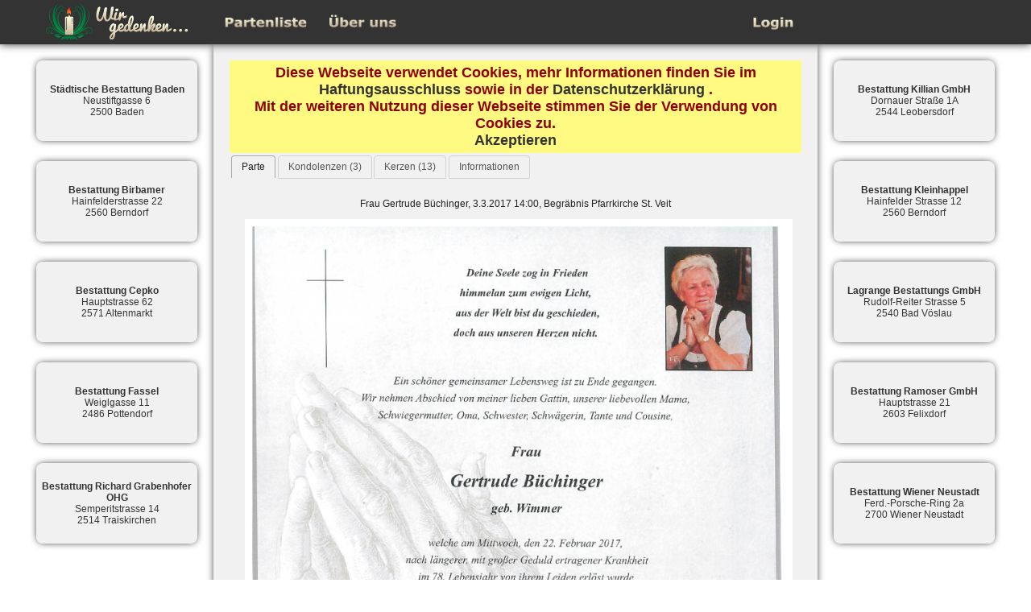

--- FILE ---
content_type: text/html;charset=UTF-8
request_url: https://www.wirgedenken.at/eintrag.xhtml?id=10734
body_size: 30049
content:
<!DOCTYPE html>
<html xmlns="http://www.w3.org/1999/xhtml"><head id="j_idt2"><link type="text/css" rel="stylesheet" href="/javax.faces.resource/theme.css.xhtml?ln=primefaces-smoothness" /><style type="text/css">
	    @import url('/resources/css/styles.css?v=9799c12')
	</style><script type="text/javascript" src="/javax.faces.resource/jquery/jquery.js.xhtml;jsessionid=Qhe4hkvzuY4jLdkooC7kKUpr4m0JKnwo20RyvxNj.21ee5fe19b0c?ln=primefaces&amp;v=6.1"></script><script type="text/javascript" src="/javax.faces.resource/jquery/jquery-plugins.js.xhtml;jsessionid=Qhe4hkvzuY4jLdkooC7kKUpr4m0JKnwo20RyvxNj.21ee5fe19b0c?ln=primefaces&amp;v=6.1"></script><script type="text/javascript" src="/javax.faces.resource/core.js.xhtml;jsessionid=Qhe4hkvzuY4jLdkooC7kKUpr4m0JKnwo20RyvxNj.21ee5fe19b0c?ln=primefaces&amp;v=6.1"></script><script type="text/javascript" src="/javax.faces.resource/components.js.xhtml;jsessionid=Qhe4hkvzuY4jLdkooC7kKUpr4m0JKnwo20RyvxNj.21ee5fe19b0c?ln=primefaces&amp;v=6.1"></script><script type="text/javascript" src="/javax.faces.resource/hotkey/hotkey.js.xhtml;jsessionid=Qhe4hkvzuY4jLdkooC7kKUpr4m0JKnwo20RyvxNj.21ee5fe19b0c?ln=primefaces&amp;v=6.1"></script><link type="text/css" rel="stylesheet" href="/javax.faces.resource/components.css.xhtml;jsessionid=Qhe4hkvzuY4jLdkooC7kKUpr4m0JKnwo20RyvxNj.21ee5fe19b0c?ln=primefaces&amp;v=6.1" /><script type="text/javascript" src="/javax.faces.resource/gmap/gmap.js.xhtml;jsessionid=Qhe4hkvzuY4jLdkooC7kKUpr4m0JKnwo20RyvxNj.21ee5fe19b0c?ln=primefaces&amp;v=6.1"></script><script type="text/javascript">if(window.PrimeFaces){PrimeFaces.settings.locale='de';}</script>
	<title>Frau  Gertrude Büchinger</title>
	<meta http-equiv="Content-Type" content="text/html;charset=utf-8" />
	<meta name="viewport" content="width=device-width" />
	<meta name="robots" content="index, follow" />
	<meta name="keywords" content="Gedenkportal, Kerzen, Kondolenzen, Bestatter, Bestattung, Bestattungen, Beerdingungen" />
	<meta name="description" content="'Wir gedenken' ist das regionale Trauerportal traditionsreicher Bestatter aus den Bezirken Baden und Wiener Neustadt." />
	<link rel="icon" type="image/png" href="/resources/images/favicon.png?v=9799c12" /><script type="text/javascript" src="/javax.faces.resource/modernizr.js.xhtml;jsessionid=Qhe4hkvzuY4jLdkooC7kKUpr4m0JKnwo20RyvxNj.21ee5fe19b0c?ln=js"></script><script type="text/javascript" src="/javax.faces.resource/checkJavaScript.js.xhtml;jsessionid=Qhe4hkvzuY4jLdkooC7kKUpr4m0JKnwo20RyvxNj.21ee5fe19b0c?ln=js"></script><script type="text/javascript" src="/javax.faces.resource/cookies.js.xhtml;jsessionid=Qhe4hkvzuY4jLdkooC7kKUpr4m0JKnwo20RyvxNj.21ee5fe19b0c?ln=js"></script>
	<script type="text/javascript">
		PrimeFaces.locales['de'] = {
			closeText : 'Schließen',
			prevText : 'Zurück',
			nextText : 'Weiter',
			monthNames : [ 'Januar', 'Februar', 'März', 'April', 'Mai', 'Juni',
					'Juli', 'August', 'September', 'Oktober', 'November',
					'Dezember' ],
			monthNamesShort : [ 'Jan', 'Feb', 'Mär', 'Apr', 'Mai', 'Jun',
					'Jul', 'Aug', 'Sep', 'Okt', 'Nov', 'Dez' ],
			dayNames : [ 'Sonntag', 'Montag', 'Dienstag', 'Mittwoch',
					'Donnerstag', 'Freitag', 'Samstag' ],
			dayNamesShort : [ 'Son', 'Mon', 'Die', 'Mit', 'Don', 'Fre', 'Sam' ],
			dayNamesMin : [ 'S', 'M', 'D', 'M ', 'D', 'F ', 'S' ],
			weekHeader : 'Woche',
			firstDay : 1,
			isRTL : false,
			showMonthAfterYear : false,
			yearSuffix : '',
			timeOnlyTitle : 'Zeit',
			timeText : 'Zeit',
			hourText : 'Stunde',
			minuteText : 'Minute',
			secondText : 'Sekunde',
			currentText : 'Aktuelles Datum',
			ampm : false,
			month : 'Monat',
			week : 'Woche',
			day : 'Tag',
			allDayText : 'Ganzer Tag'
		};

		$(document)
				.ready(
						function() {
							$(document)
									.ready(
											function() {

												// Show cookie warning
												checkCookie();

												// Show page if JavaScript is enabled
												checkJavaScript();

												var menu = $("#menu");
												var menu_secure = $("#menu_secure");
												var container_outside = $("#container_outside");
												container_outside
														.css(
																"margin-top",
																(menu.height() + menu_secure
																		.height())
																		+ "px");
											})
						});
	</script></head><body>

	

	<noscript>JavaScript wurde in Ihrem Browser deaktiviert.
		Aktivieren Sie JavaScript um die Seite verwenden zu können!</noscript>

	<div class="noscript-hide">
<form id="j_idt14" name="j_idt14" method="post" action="/eintrag.xhtml;jsessionid=Qhe4hkvzuY4jLdkooC7kKUpr4m0JKnwo20RyvxNj.21ee5fe19b0c" enctype="application/x-www-form-urlencoded">
<input type="hidden" name="j_idt14" value="j_idt14" />
<script id="j_idt14:j_idt15" type="text/javascript">updateAd = function() {PrimeFaces.ab({s:"j_idt14:j_idt15",f:"j_idt14",u:"advertisementDivLeft advertisementDivRight",pa:arguments[0]});}</script><input type="hidden" name="javax.faces.ViewState" id="j_id1:javax.faces.ViewState:0" value="-7928142475417095572:-8548810587529286012" autocomplete="off" />
</form>

		<div id="menu" class="menu">

			<div id="logo">
				<a href="/index.xhtml"><img id="j_idt17" src="/javax.faces.resource/logo.png.xhtml;jsessionid=Qhe4hkvzuY4jLdkooC7kKUpr4m0JKnwo20RyvxNj.21ee5fe19b0c?ln=images" alt="" /></a>
			</div>

	<div class="menu-content">

		<div class="menu-content-left">
			<ul>
				<li>
					<div class="button"><a id="partenliste" name="partenliste" href="/eintraege.xhtml;jsessionid=Qhe4hkvzuY4jLdkooC7kKUpr4m0JKnwo20RyvxNj.21ee5fe19b0c" class="image"></a>
					</div>
				</li>
				<li>
					<div class="button"><a id="about" name="about" href="/about.xhtml;jsessionid=Qhe4hkvzuY4jLdkooC7kKUpr4m0JKnwo20RyvxNj.21ee5fe19b0c" class="image"></a>
					</div>
				</li>
			</ul>
		</div>

		<div class="menu-content-right">
			<ul>
				<li>
						<div class="button"><a id="login" name="login" href="/login.xhtml;jsessionid=Qhe4hkvzuY4jLdkooC7kKUpr4m0JKnwo20RyvxNj.21ee5fe19b0c" class="image"></a>
						</div></li>
			</ul>
		</div>
	</div>
		</div>

		<div id="container_outside">

			<div id="ads" class="ads"><div id="advertisementDivLeft">
		<div class="advertisement">
			<div><a href="/bestatter.xhtml?id=5"><span class="bold">St&auml;dtische Bestattung Baden</span><br/>Neustiftgasse 6<br/>2500 Baden</a><br/>
			</div>
		</div>
		<div class="clearer"></div>
		<div class="advertisement">
			<div><a href="/bestatter.xhtml?id=8"><span class="bold">Bestattung Birbamer</span><br/>Hainfelderstrasse 22<br/>2560 Berndorf</a><br/>
			</div>
		</div>
		<div class="clearer"></div>
		<div class="advertisement">
			<div><a href="/bestatter.xhtml?id=11"><span class="bold">Bestattung Cepko</span><br/>Hauptstrasse 62<br/>2571 Altenmarkt</a><br/>
			</div>
		</div>
		<div class="clearer"></div>
		<div class="advertisement">
			<div><a href="/bestatter.xhtml?id=14"><span class="bold">Bestattung Fassel</span><br/>Weiglgasse 11<br/>2486 Pottendorf</a><br/>
			</div>
		</div>
		<div class="clearer"></div>
		<div class="advertisement">
			<div><a href="/bestatter.xhtml?id=17"><span class="bold">Bestattung Richard Grabenhofer OHG</span><br/>Semperitstrasse 14<br/>2514 Traiskirchen</a><br/>
			</div>
		</div></div><div id="advertisementDivRight">
		<div class="advertisement">
			<div><a href="/bestatter.xhtml?id=20"><span class="bold">Bestattung Killian GmbH</span><br/>Dornauer Straße 1A<br/>2544 Leobersdorf</a><br/>
			</div>
		</div>
		<div class="clearer"></div>
		<div class="advertisement">
			<div><a href="/bestatter.xhtml?id=23"><span class="bold">Bestattung Kleinhappel</span><br/>Hainfelder Strasse 12<br/>2560 Berndorf</a><br/>
			</div>
		</div>
		<div class="clearer"></div>
		<div class="advertisement">
			<div><a href="/bestatter.xhtml?id=26"><span class="bold">Lagrange Bestattungs GmbH</span><br/>Rudolf-Reiter Strasse 5<br/>2540 Bad V&ouml;slau</a><br/>
			</div>
		</div>
		<div class="clearer"></div>
		<div class="advertisement">
			<div><a href="/bestatter.xhtml?id=29"><span class="bold">Bestattung Ramoser GmbH</span><br/>Hauptstrasse 21<br/>2603 Felixdorf</a><br/>
			</div>
		</div>
		<div class="clearer"></div>
		<div class="advertisement">
			<div><a href="/bestatter.xhtml?id=32"><span class="bold">Bestattung Wiener Neustadt</span><br/>Ferd.-Porsche-Ring 2a<br/>2700 Wiener Neustadt</a><br/>
			</div>
		</div></div>
			</div>

			<div id="content-outside">

	<div class="cookie-warning">
		<p>
			Diese Webseite verwendet Cookies, mehr Informationen finden Sie im
			<a href="/disclaimer.xhtml;jsessionid=Qhe4hkvzuY4jLdkooC7kKUpr4m0JKnwo20RyvxNj.21ee5fe19b0c">Haftungsausschluss</a>
			sowie in der
			<a href="/privacy.xhtml;jsessionid=Qhe4hkvzuY4jLdkooC7kKUpr4m0JKnwo20RyvxNj.21ee5fe19b0c">Datenschutzerklärung</a>
			.
		</p>
		<p>Mit der weiteren Nutzung dieser Webseite stimmen Sie der
			Verwendung von Cookies zu.</p>
		<p><a id="j_idt75" href="#" class="ui-commandlink ui-widget" onclick="acceptCookies();PrimeFaces.ab({s:&quot;j_idt75&quot;});return false;">Akzeptieren</a>
		</p>
	</div>

				<div id="content">
<form id="j_idt79" name="j_idt79" method="post" action="/eintrag.xhtml;jsessionid=Qhe4hkvzuY4jLdkooC7kKUpr4m0JKnwo20RyvxNj.21ee5fe19b0c" enctype="application/x-www-form-urlencoded">
<input type="hidden" name="j_idt79" value="j_idt79" />
<script type="text/javascript">$(function() {$(document).bind('keydown', 'p', function(){PrimeFaces.ab({s:"j_idt79:j_idt80",f:"j_idt79"});;return false;});});</script><script type="text/javascript">$(function() {$(document).bind('keydown', 'b', function(){PrimeFaces.ab({s:"j_idt79:j_idt81",f:"j_idt79"});;return false;});});</script><script type="text/javascript">$(function() {$(document).bind('keydown', 'l    ', function(){PrimeFaces.ab({s:"j_idt79:j_idt82",f:"j_idt79"});;return false;});});</script><script type="text/javascript">$(function() {$(document).bind('keydown', 'shift+p', function(){PrimeFaces.ab({s:"j_idt79:j_idt83",f:"j_idt79"});;return false;});});</script><script type="text/javascript">$(function() {$(document).bind('keydown', 'k', function(){PrimeFaces.ab({s:"j_idt79:j_idt84",f:"j_idt79"});;return false;});});</script><script type="text/javascript">$(function() {$(document).bind('keydown', 'shift+k', function(){PrimeFaces.ab({s:"j_idt79:j_idt85",f:"j_idt79"});;return false;});});</script><script type="text/javascript">$(function() {$(document).bind('keydown', 'shift+r', function(){PrimeFaces.ab({s:"j_idt79:j_idt86",f:"j_idt79"});;return false;});});</script><script type="text/javascript">$(function() {$(document).bind('keydown', 'h', function(){PrimeFaces.ab({s:"j_idt79:j_idt87",f:"j_idt79"});;return false;});});</script><input type="hidden" name="javax.faces.ViewState" id="j_id1:javax.faces.ViewState:1" value="-7928142475417095572:-8548810587529286012" autocomplete="off" />
</form><span class="parte"><div id="globalMessage" class="ui-messages ui-widget" aria-live="polite"></div>

			<script type="text/javascript">
				function start() {
					PF('statusDialog').show();
				}

				function stop() {
					PF('statusDialog').hide();
				}
			</script><div id="j_idt100" class="ui-tabs ui-widget ui-widget-content ui-corner-all ui-hidden-container ui-tabs-top" data-widget="widget_j_idt100"><ul class="ui-tabs-nav ui-helper-reset ui-widget-header ui-corner-all" role="tablist"><li class="ui-state-default ui-tabs-selected ui-state-active ui-corner-top" role="tab" aria-expanded="true" aria-selected="true"><a href="#j_idt100:parte" tabindex="-1">Parte</a></li><li class="ui-state-default ui-corner-top" role="tab" aria-expanded="false" aria-selected="false"><a href="#j_idt100:j_idt108" tabindex="-1">Kondolenzen (3)</a></li><li class="ui-state-default ui-corner-top" role="tab" aria-expanded="false" aria-selected="false"><a href="#j_idt100:j_idt118" tabindex="-1">Kerzen (13)</a></li><li class="ui-state-default ui-corner-top" role="tab" aria-expanded="false" aria-selected="false"><a href="#j_idt100:j_idt128" tabindex="-1">Informationen</a></li></ul><div class="ui-tabs-panels"><div id="j_idt100:parte" class="ui-tabs-panel ui-widget-content ui-corner-bottom" role="tabpanel" aria-hidden="false">
					<div class="center">
						<p>Frau  Gertrude Büchinger, 3.3.2017 14:00, Begräbnis Pfarrkirche St. Veit</p><img src="/images/image;jsessionid=Qhe4hkvzuY4jLdkooC7kKUpr4m0JKnwo20RyvxNj.21ee5fe19b0c?id=10734" class="img_eintrag" />
					</div></div><div id="j_idt100:j_idt108" class="ui-tabs-panel ui-widget-content ui-corner-bottom ui-helper-hidden" role="tabpanel" aria-hidden="true">
					<p>
<form id="j_idt100:j_idt110" name="j_idt100:j_idt110" method="post" action="/eintrag.xhtml;jsessionid=Qhe4hkvzuY4jLdkooC7kKUpr4m0JKnwo20RyvxNj.21ee5fe19b0c" enctype="application/x-www-form-urlencoded">
<input type="hidden" name="j_idt100:j_idt110" value="j_idt100:j_idt110" />
<button id="j_idt100:j_idt110:erstellen" name="j_idt100:j_idt110:erstellen" class="ui-button ui-widget ui-state-default ui-corner-all ui-button-text-only" onclick="PrimeFaces.onPost();" type="submit"><span class="ui-button-text ui-c">eine Kondolenz erstellen</span></button><script id="j_idt100:j_idt110:erstellen_s" type="text/javascript">PrimeFaces.cw("CommandButton","widget_j_idt100_j_idt110_erstellen",{id:"j_idt100:j_idt110:erstellen"});</script><input type="hidden" name="javax.faces.ViewState" id="j_id1:javax.faces.ViewState:2" value="-7928142475417095572:-8548810587529286012" autocomplete="off" />
</form>
					</p>
					<div class="center"><div id="j_idt100:terminliste" class="ui-datatable ui-widget kondolenzen"><div class="ui-datatable-tablewrapper"><table role="grid"><thead id="j_idt100:terminliste_head"><tr role="row"><th id="j_idt100:terminliste:j_idt113" class="ui-state-default top" role="columnheader" scope="col"><span class="ui-column-title"></span></th></tr></thead><tbody id="j_idt100:terminliste_data" class="ui-datatable-data ui-widget-content"><tr data-ri="0" class="ui-widget-content ui-datatable-even" role="row"><td role="gridcell" class="top">
									<div class="kondolenz-text">
										<p>
											<span class="bold">Verfasser:</span> Fam. Ewald Riegler
										</p>
										<p style="padding-left: 20px"><span class="line-break">In lieber Erinnerung</span>
										</p>
										<div class="text-right text-italic">Erstellt am:
											28.2.2017 10:27</div>
									</div></td></tr><tr data-ri="1" class="ui-widget-content ui-datatable-odd" role="row"><td role="gridcell" class="top">
									<div class="kondolenz-text">
										<p>
											<span class="bold">Verfasser:</span> Elisabeth Zrust
										</p>
										<p style="padding-left: 20px"><span class="line-break">Ein wenig Liebe und Freundlichkeit -
sie schlagen Brücken zu anderer Leid.
Wohin auch immer ein Sonnenstrahl fällt,
es wird durch ihn heller die dunkle Welt.


Zu dem schmerzlichen Verlust 
aufrichtiges Beileid 
sowie tiefes Mitgefühl für die Familie!


In stillem Gedenken</span>
										</p>
										<div class="text-right text-italic">Erstellt am:
											27.2.2017 20:54</div>
									</div></td></tr><tr data-ri="2" class="ui-widget-content ui-datatable-even" role="row"><td role="gridcell" class="top">
									<div class="kondolenz-text">
										<p>
											<span class="bold">Verfasser:</span> Eveline Träger mit Familie und Anna Rausch
										</p>
										<p style="padding-left: 20px"><span class="line-break">Ich möchte euch mein herzliches Beileid aussprechen. Ich fühle mit dir und deinen Angehörigen.
Kraft, Mut und Zuversicht mögen dich stets begleiten.

Wolfgang, Eveline, Alexander, Bianc, Catarina und Anna
</span>
										</p>
										<div class="text-right text-italic">Erstellt am:
											24.2.2017 10:05</div>
									</div></td></tr></tbody></table></div></div><script id="j_idt100:terminliste_s" type="text/javascript">$(function(){PrimeFaces.cw("DataTable","widget_j_idt100_terminliste",{id:"j_idt100:terminliste",groupColumnIndexes:[]});});</script>
					</div></div><div id="j_idt100:j_idt118" class="ui-tabs-panel ui-widget-content ui-corner-bottom ui-helper-hidden" role="tabpanel" aria-hidden="true">

					<p>
<form id="j_idt100:j_idt120" name="j_idt100:j_idt120" method="post" action="/eintrag.xhtml;jsessionid=Qhe4hkvzuY4jLdkooC7kKUpr4m0JKnwo20RyvxNj.21ee5fe19b0c" enctype="application/x-www-form-urlencoded">
<input type="hidden" name="j_idt100:j_idt120" value="j_idt100:j_idt120" />
<button id="j_idt100:j_idt120:anzuenden" name="j_idt100:j_idt120:anzuenden" class="ui-button ui-widget ui-state-default ui-corner-all ui-button-text-only" onclick="PrimeFaces.onPost();" type="submit"><span class="ui-button-text ui-c">eine Kerze anzünden</span></button><script id="j_idt100:j_idt120:anzuenden_s" type="text/javascript">PrimeFaces.cw("CommandButton","widget_j_idt100_j_idt120_anzuenden",{id:"j_idt100:j_idt120:anzuenden"});</script><input type="hidden" name="javax.faces.ViewState" id="j_id1:javax.faces.ViewState:3" value="-7928142475417095572:-8548810587529286012" autocomplete="off" />
</form>
					</p>
					<div class="center"><div id="j_idt100:terminliste-kerzen" class="ui-datatable ui-widget kerzen"><div class="ui-datatable-tablewrapper"><table role="grid"><thead id="j_idt100:terminliste-kerzen_head"><tr role="row"><th id="j_idt100:terminliste-kerzen:j_idt123" class="ui-state-default kerze" role="columnheader" scope="col"><span class="ui-column-title"></span></th></tr></thead><tbody id="j_idt100:terminliste-kerzen_data" class="ui-datatable-data ui-widget-content"><tr data-ri="0" class="ui-widget-content ui-datatable-even" role="row"><td role="gridcell" class="kerze">
									<div class="kerze-text">
										<div class="table">
											<div class="cell"><img id="j_idt100:terminliste-kerzen:0:j_idt125" src="/javax.faces.resource/images/kerzen/2.jpg.xhtml;jsessionid=Qhe4hkvzuY4jLdkooC7kKUpr4m0JKnwo20RyvxNj.21ee5fe19b0c" alt="" />
											</div>
											<div class="cell text">
												<p class="text-left">Ruhe in Frieden</p>
												<p class="text-right text-italic">Entzündet am:
													7.3.2017 17:09</p>
											</div>
										</div>
									</div></td></tr><tr data-ri="1" class="ui-widget-content ui-datatable-odd" role="row"><td role="gridcell" class="kerze">
									<div class="kerze-text">
										<div class="table">
											<div class="cell"><img id="j_idt100:terminliste-kerzen:1:j_idt125" src="/javax.faces.resource/images/kerzen/1.jpg.xhtml;jsessionid=Qhe4hkvzuY4jLdkooC7kKUpr4m0JKnwo20RyvxNj.21ee5fe19b0c" alt="" />
											</div>
											<div class="cell text">
												<p class="text-left">In Gedenken Fam. Helga und Kurt Kolb</p>
												<p class="text-right text-italic">Entzündet am:
													3.3.2017 13:56</p>
											</div>
										</div>
									</div></td></tr><tr data-ri="2" class="ui-widget-content ui-datatable-even" role="row"><td role="gridcell" class="kerze">
									<div class="kerze-text">
										<div class="table">
											<div class="cell"><img id="j_idt100:terminliste-kerzen:2:j_idt125" src="/javax.faces.resource/images/kerzen/6.jpg.xhtml;jsessionid=Qhe4hkvzuY4jLdkooC7kKUpr4m0JKnwo20RyvxNj.21ee5fe19b0c" alt="" />
											</div>
											<div class="cell text">
												<p class="text-left">Ein Licht für Dich!</p>
												<p class="text-right text-italic">Entzündet am:
													3.3.2017 8:34</p>
											</div>
										</div>
									</div></td></tr><tr data-ri="3" class="ui-widget-content ui-datatable-odd" role="row"><td role="gridcell" class="kerze">
									<div class="kerze-text">
										<div class="table">
											<div class="cell"><img id="j_idt100:terminliste-kerzen:3:j_idt125" src="/javax.faces.resource/images/kerzen/3.jpg.xhtml;jsessionid=Qhe4hkvzuY4jLdkooC7kKUpr4m0JKnwo20RyvxNj.21ee5fe19b0c" alt="" />
											</div>
											<div class="cell text">
												<p class="text-left">Finde deinen Frieden!</p>
												<p class="text-right text-italic">Entzündet am:
													3.3.2017 8:33</p>
											</div>
										</div>
									</div></td></tr><tr data-ri="4" class="ui-widget-content ui-datatable-even" role="row"><td role="gridcell" class="kerze">
									<div class="kerze-text">
										<div class="table">
											<div class="cell"><img id="j_idt100:terminliste-kerzen:4:j_idt125" src="/javax.faces.resource/images/kerzen/1.jpg.xhtml;jsessionid=Qhe4hkvzuY4jLdkooC7kKUpr4m0JKnwo20RyvxNj.21ee5fe19b0c" alt="" />
											</div>
											<div class="cell text">
												<p class="text-left">In Gedenken Fam Ewald Riegler</p>
												<p class="text-right text-italic">Entzündet am:
													28.2.2017 10:28</p>
											</div>
										</div>
									</div></td></tr><tr data-ri="5" class="ui-widget-content ui-datatable-odd" role="row"><td role="gridcell" class="kerze">
									<div class="kerze-text">
										<div class="table">
											<div class="cell"><img id="j_idt100:terminliste-kerzen:5:j_idt125" src="/javax.faces.resource/images/kerzen/4.jpg.xhtml;jsessionid=Qhe4hkvzuY4jLdkooC7kKUpr4m0JKnwo20RyvxNj.21ee5fe19b0c" alt="" />
											</div>
											<div class="cell text">
												<p class="text-left">Im ewigen Gedenken Steffi &amp; Leopold Schweinhofer</p>
												<p class="text-right text-italic">Entzündet am:
													27.2.2017 20:49</p>
											</div>
										</div>
									</div></td></tr><tr data-ri="6" class="ui-widget-content ui-datatable-even" role="row"><td role="gridcell" class="kerze">
									<div class="kerze-text">
										<div class="table">
											<div class="cell"><img id="j_idt100:terminliste-kerzen:6:j_idt125" src="/javax.faces.resource/images/kerzen/4.jpg.xhtml;jsessionid=Qhe4hkvzuY4jLdkooC7kKUpr4m0JKnwo20RyvxNj.21ee5fe19b0c" alt="" />
											</div>
											<div class="cell text">
												<p class="text-left">In tiefer Anteilnahme, Margareta Scherer</p>
												<p class="text-right text-italic">Entzündet am:
													27.2.2017 18:11</p>
											</div>
										</div>
									</div></td></tr><tr data-ri="7" class="ui-widget-content ui-datatable-odd" role="row"><td role="gridcell" class="kerze">
									<div class="kerze-text">
										<div class="table">
											<div class="cell"><img id="j_idt100:terminliste-kerzen:7:j_idt125" src="/javax.faces.resource/images/kerzen/2.jpg.xhtml;jsessionid=Qhe4hkvzuY4jLdkooC7kKUpr4m0JKnwo20RyvxNj.21ee5fe19b0c" alt="" />
											</div>
											<div class="cell text">
												<p class="text-left">In aufrichtiger Anteilnahme! Bayerhofer Elisabeth</p>
												<p class="text-right text-italic">Entzündet am:
													27.2.2017 18:10</p>
											</div>
										</div>
									</div></td></tr><tr data-ri="8" class="ui-widget-content ui-datatable-even" role="row"><td role="gridcell" class="kerze">
									<div class="kerze-text">
										<div class="table">
											<div class="cell"><img id="j_idt100:terminliste-kerzen:8:j_idt125" src="/javax.faces.resource/images/kerzen/1.jpg.xhtml;jsessionid=Qhe4hkvzuY4jLdkooC7kKUpr4m0JKnwo20RyvxNj.21ee5fe19b0c" alt="" />
											</div>
											<div class="cell text">
												<p class="text-left">In aufrichtiger Anteilnahme!</p>
												<p class="text-right text-italic">Entzündet am:
													27.2.2017 18:09</p>
											</div>
										</div>
									</div></td></tr><tr data-ri="9" class="ui-widget-content ui-datatable-odd" role="row"><td role="gridcell" class="kerze">
									<div class="kerze-text">
										<div class="table">
											<div class="cell"><img id="j_idt100:terminliste-kerzen:9:j_idt125" src="/javax.faces.resource/images/kerzen/1.jpg.xhtml;jsessionid=Qhe4hkvzuY4jLdkooC7kKUpr4m0JKnwo20RyvxNj.21ee5fe19b0c" alt="" />
											</div>
											<div class="cell text">
												<p class="text-left">R.I.P. Elisabeth Zrust</p>
												<p class="text-right text-italic">Entzündet am:
													26.2.2017 18:38</p>
											</div>
										</div>
									</div></td></tr><tr data-ri="10" class="ui-widget-content ui-datatable-even" role="row"><td role="gridcell" class="kerze">
									<div class="kerze-text">
										<div class="table">
											<div class="cell"><img id="j_idt100:terminliste-kerzen:10:j_idt125" src="/javax.faces.resource/images/kerzen/3.jpg.xhtml;jsessionid=Qhe4hkvzuY4jLdkooC7kKUpr4m0JKnwo20RyvxNj.21ee5fe19b0c" alt="" />
											</div>
											<div class="cell text">
												<p class="text-left">In tiefer Anteilnahme Familie Träger/Rausch</p>
												<p class="text-right text-italic">Entzündet am:
													24.2.2017 10:12</p>
											</div>
										</div>
									</div></td></tr><tr data-ri="11" class="ui-widget-content ui-datatable-odd" role="row"><td role="gridcell" class="kerze">
									<div class="kerze-text">
										<div class="table">
											<div class="cell"><img id="j_idt100:terminliste-kerzen:11:j_idt125" src="/javax.faces.resource/images/kerzen/1.jpg.xhtml;jsessionid=Qhe4hkvzuY4jLdkooC7kKUpr4m0JKnwo20RyvxNj.21ee5fe19b0c" alt="" />
											</div>
											<div class="cell text">
												<p class="text-left">wir denken an  dich  heinz  und  gerti</p>
												<p class="text-right text-italic">Entzündet am:
													23.2.2017 20:05</p>
											</div>
										</div>
									</div></td></tr><tr data-ri="12" class="ui-widget-content ui-datatable-even" role="row"><td role="gridcell" class="kerze">
									<div class="kerze-text">
										<div class="table">
											<div class="cell"><img id="j_idt100:terminliste-kerzen:12:j_idt125" src="/javax.faces.resource/images/kerzen/4.jpg.xhtml;jsessionid=Qhe4hkvzuY4jLdkooC7kKUpr4m0JKnwo20RyvxNj.21ee5fe19b0c" alt="" />
											</div>
											<div class="cell text">
												<p class="text-left">in  liebe   heinz  und  gerti  schirl</p>
												<p class="text-right text-italic">Entzündet am:
													23.2.2017 19:58</p>
											</div>
										</div>
									</div></td></tr></tbody></table></div></div><script id="j_idt100:terminliste-kerzen_s" type="text/javascript">$(function(){PrimeFaces.cw("DataTable","widget_j_idt100_terminliste_kerzen",{id:"j_idt100:terminliste-kerzen",groupColumnIndexes:[]});});</script>
					</div></div><div id="j_idt100:j_idt128" class="ui-tabs-panel ui-widget-content ui-corner-bottom ui-helper-hidden" role="tabpanel" aria-hidden="true">

	<div class="center panelGrid"><table id="j_idt100:j_idt130" class="ui-panelgrid ui-widget parteInformationen" role="grid"><tbody><tr class="ui-widget-content ui-panelgrid-even" role="row"><td role="gridcell" class="ui-panelgrid-cell title">
					<span class="title">Bestatter:
						Bestattung Kleinhappel</span></td></tr><tr class="ui-widget-content ui-panelgrid-odd" role="row"><td role="gridcell" class="ui-panelgrid-cell content"><table id="j_idt100:j_idt136" class="ui-panelgrid ui-widget bestatter" role="grid"><tbody><tr class="ui-widget-content ui-panelgrid-even" role="row"><td role="gridcell" class="ui-panelgrid-cell top">Adresse:</td><td role="gridcell" class="ui-panelgrid-cell">Hainfelder Straße 12<br />
							2560 Berndorf</td></tr><tr class="ui-widget-content ui-panelgrid-odd" role="row"><td role="gridcell" class="ui-panelgrid-cell">Telefon:</td><td role="gridcell" class="ui-panelgrid-cell">
								<a href="tel:0043267282338">02672 82338</a></td></tr><tr class="ui-widget-content ui-panelgrid-even" role="row"><td role="gridcell" class="ui-panelgrid-cell">Homepage:</td><td role="gridcell" class="ui-panelgrid-cell"><a href="http://www.bestattung-kleinhappel.at" target="_blank" class="button">http://www.bestattung-kleinhappel.at</a></td></tr></tbody></table></td></tr></tbody></table>

		<script src="//maps.google.com/maps/api/js?key=AIzaSyDlQJloC1gKKXHL3gd52vycGY-tquXFfbw" type="text/javascript"></script><div id="j_idt100:j_idt154" class="bestatter-map"></div><script id="j_idt100:j_idt154_s" type="text/javascript">$(function() {PrimeFaces.cw('GMap','widget_j_idt100_j_idt154',{id:'j_idt100:j_idt154',mapTypeId:google.maps.MapTypeId.STREET,center:new google.maps.LatLng(47.9467782, 16.1100725),zoom:16,fitBounds:false,markers:[new google.maps.Marker({position:new google.maps.LatLng(47.9467782, 16.1100725),id:'marker4b202c1d-ea27-4843-ab45-86c2fb6a6e67',title:"Bestattung Kleinhappel"})]});});</script>

	</div></div></div><input type="hidden" id="j_idt100_activeIndex" name="j_idt100_activeIndex" value="0" autocomplete="off" /></div><script id="j_idt100_s" type="text/javascript">PrimeFaces.cw("TabView","widget_j_idt100",{id:"j_idt100",effectDuration:"normal",scrollable:false,behaviors:{tabChange:function(ext,event) {PrimeFaces.ab({s:"j_idt100",e:"tabChange",p:"j_idt100",u:"globalMessage"},ext);}}});</script></span>
				</div>
				<div class="footer"><a href="/impressum.xhtml;jsessionid=Qhe4hkvzuY4jLdkooC7kKUpr4m0JKnwo20RyvxNj.21ee5fe19b0c">Impressum</a>
					|
					<a href="/disclaimer.xhtml;jsessionid=Qhe4hkvzuY4jLdkooC7kKUpr4m0JKnwo20RyvxNj.21ee5fe19b0c">Haftungsausschluss</a>
					|
					<a href="/privacy.xhtml;jsessionid=Qhe4hkvzuY4jLdkooC7kKUpr4m0JKnwo20RyvxNj.21ee5fe19b0c">Datenschutzerklärung</a>
					| <span class="version">v.9799c12</span>
				</div>
			</div>

		</div>

		<!-- Piwik -->
		<script type="text/javascript">
			var _paq = _paq || [];
			_paq.push([ 'trackPageView' ]);
			_paq.push([ 'enableLinkTracking' ]);
			(function() {
				var u = "//blog.wefixit.at/piwik/";
				_paq.push([ 'setTrackerUrl', u + 'piwik.php' ]);
				_paq.push([ 'setSiteId', 8 ]);
				var d = document, g = d.createElement('script'), s = d
						.getElementsByTagName('script')[0];
				g.type = 'text/javascript';
				g.async = true;
				g.defer = true;
				g.src = u + 'js';
				s.parentNode.insertBefore(g, s);
			})();
		</script>
		<noscript>
			<p>
				<img src="//blog.wefixit.at/piwik/piwik.php?idsite=8" style="border: 0;" alt="" />
			</p>
		</noscript>
		<!-- End Piwik Code -->

	</div></body>

</html>